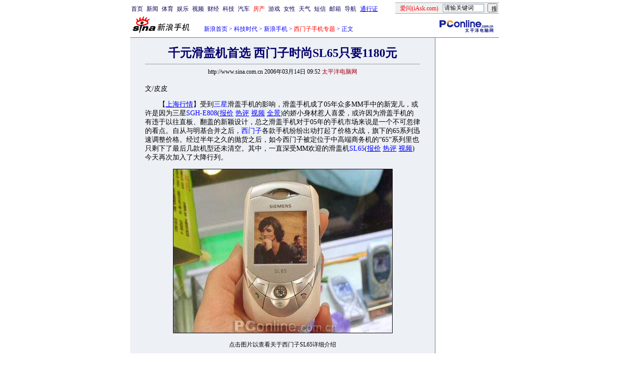

--- FILE ---
content_type: text/html
request_url: http://tech.sina.com.cn/mobile/n/2006-03-14/0952866453.shtml
body_size: 25197
content:
<!--[2,1,866453] published at 2006-03-14 10:29:19 from #004 by 513-->
<!--太平洋电脑网-->
<!--<a href=/mobile/focus/siemensmobile/index.shtml target=_blank class=f14>西门子手机</a><span font-weight:900>专题</span>-->
<html>
<head>
<meta http-equiv="content-type" content="text/html; charset=gb2312">
<title>千元滑盖机首选 西门子时尚SL65只要1180元_新浪手机_科技时代_新浪网</title>
<meta name="keywords" content=",千元滑盖机首选 西门子时尚SL65只要1180元">
<meta name="description" content="千元滑盖机首选 西门子时尚SL65只要1180元"> 
<meta name="stencil" content="PGLS000118">
<meta name="publishid" content="2,1,866453">

<style type="text/css">
h1{
font-size:24px;
margin: 0px;
}
td,select,input {font-size:12px}
.l17 {line-height:170%;}
.l15 {line-height:150%;}
.f7 {font-size:7px;}
.f24 {font-size:24px;}
.f14{font-size:14px;line-height:130%;}
.title12 {font-size:12px;}
.title14 {font-size:14px;line-height:130%}
.tail12{font-size:12px;}
A:link {color: #0000ff;}
A:visited {color: #800080;}
A:active,A:hover {color : #ff0000}
A.a01:link,A.a01:visited {text-decoration:none;color: #07015B;}
A.a01:active,A.a01:hover {text-decoration:none;color : #ff0000}
A.a02:link,A.a02:visited {text-decoration:none;color: #0000ff;}
A.a02:active,A.a02:hover {text-decoration:none;color : #ff0000}
</style>
<style>
.yqin {display:inline; height:0px; width:0px; position:absolute; text-align:left;}
A.iask_f14:link,A.iask_f14:visited,A.iask_f14:active,A.iask_f14:hover {font-size:14px;text-decoration:none;color: #ff0000;}
A.akey:link {text-decoration:none;color: #0000ff;}
A.akey:visited {text-decoration:none;color: #800080;}
A.akey:active,A.akey:hover {text-decoration:underline;color : #ff0000}
</style>

<script language="JavaScript">
//发布日期
pagepubtime = "2006-03-14";

//广告显示判断
function checkPubTime(){

	//分解年、月、日
	DateTime = new Array(); 
	DateTime = pagepubtime.split("-");
	var year = DateTime[0];
	var month = DateTime[1];
	var day = DateTime[2];

	//用得到的年、月、日生成日期对象
	var pubTime = new Date(year,month - 1,day);
	//得到当前日期
	var now = new Date();

	//计算出当前日期与发布日期之间的毫秒差值
	var dif = now.getTime() - pubTime.getTime();

	//需要检测的日期差
	var difDay = 20;

	//一天24小时、一小时60分、一分60秒、一秒1000毫秒
	if (dif > difDay * 24 * 60 * 60 * 1000)
	{
		return false;
	}
	return true;
}
</script>

<script language="JavaScript">
function setBarPosition(){
	document.getElementById('toolBar').style.top=0
	document.getElementById('toolBar').style.left=621
	document.getElementById('toolBar').style.display='block'
}

function setTailPosition(){
//
var theHeight=(document.getElementById('toolBar').offsetHeight>document.getElementById('theEnd').offsetTop) ? document.getElementById('toolBar').offsetHeight : document.getElementById('theEnd').offsetTop
	document.getElementById('sinaTail').style.top=theHeight
	document.getElementById('sinaTail').style.left=document.getElementById('theEnd').offsetLeft
	document.getElementById('sinaTail').style.display='block'
}
</script>
<script language="JavaScript">
	function doZoom(size){
		document.getElementById('zoom').style.fontSize=size+'px'
		setTailPosition()
	}
	</script>
	<script language="JavaScript">
	
	function doPrint(){
	var str="<html>";
	var article;
	var css;
	var strAdBegin="<!--NEWSZW_HZH_BEGIN-->";
	var strAdEnd="<!--NEWSZW_HZH_END-->";
	var strFontSize='【<A href="javascript:doZoom(16)">大</A> <A href="javascript:doZoom(14)">中</A> <A href="javascript:doZoom(12)">小</A>】'
	var strdoPrint="doPrint()";
	var strTmp;
	
		css="<style>"
		+"body{font-family:宋体}"
		+"td,.f12{font-size:12px}"
		+".f24 {font-size:24px;}"
		+".f14 {font-size:14px;}"
		+".title14 {font-size:14px;line-height:130%}"
		+".l17 {line-height:170%;}"
		+"</style>";
	
		str +=	css;
		str +=	'<meta http-equiv="content-type" content="text/html; charset=gb2312">';
		str +=	"<body bgcolor=#ffffff topmargin=5 leftmargin=5 marginheight=5 marginwidth=5 onLoad='window.print()'>";
		str +=	"<center><table width=600 border=0 cellspacing=0 cellpadding=0><tr><td height=34 width=150><a href=http://tech.sina.com.cn><img src=http://tech.sina.com.cn/images/sina_kjsd.gif width=144 height=34 border=0></a></td><td valign=bottom><font color=#0000ff><a href=http://home.sina.com.cn/ class=a02>新浪首页</a> &gt; <a href=http://tech.sina.com.cn/ class=a02>科技时代</a> &gt; &nbsp;正文</font></td><td align=right valign=bottom><a href='javascript:history.back()'>返回</a>　<a href='javascript:window.print()'>打印</a></td></tr></table>";
		str +=	"<table width=600 border=0 cellpadding=0 cellspacing=20 bgcolor=#EDF0F5><tr><td>";
		
		article=document.getElementById('article').innerHTML;
		if(article.indexOf(strAdBegin)!=-1){
			str +=article.substr(0,article.indexOf(strAdBegin));
			strTmp=article.substr(article.indexOf(strAdEnd)+strAdEnd.length, article.length);
		}
		else{
			strTmp=article;
		}
		str +=strTmp
		str += escape(window.location.href)
		str +=	"</td></tr></table></center>";
		str +=	"</body></html>";
		document.write(str);
		document.close();
	}
</script>
</head>
<body bgcolor=#ffffff topmargin=5 marginheight=5 leftmargin=0 marginwidth=0 onLoad="setTailPosition()"><!-- body code begin -->

<!-- SUDA_CODE_START --> 
<script type="text/javascript"> 
//<!--
(function(){var an="V=2.1.16";var ah=window,F=document,s=navigator,W=s.userAgent,ao=ah.screen,j=ah.location.href;var aD="https:"==ah.location.protocol?"https://s":"http://",ay="beacon.sina.com.cn";var N=aD+ay+"/a.gif?",z=aD+ay+"/g.gif?",R=aD+ay+"/f.gif?",ag=aD+ay+"/e.gif?",aB=aD+"beacon.sinauda.com/i.gif?";var aA=F.referrer.toLowerCase();var aa="SINAGLOBAL",Y="FSINAGLOBAL",H="Apache",P="ULV",l="SUP",aE="UOR",E="_s_acc",X="_s_tentry",n=false,az=false,B=(document.domain=="sina.com.cn")?true:false;var o=0;var aG=false,A=false;var al="";var m=16777215,Z=0,C,K=0;var r="",b="",a="";var M=[],S=[],I=[];var u=0;var v=0;var p="";var am=false;var w=false;function O(){var e=document.createElement("iframe");e.src=aD+ay+"/data.html?"+new Date().getTime();e.id="sudaDataFrame";e.style.height="0px";e.style.width="1px";e.style.overflow="hidden";e.frameborder="0";e.scrolling="no";document.getElementsByTagName("head")[0].appendChild(e)}function k(){var e=document.createElement("iframe");e.src=aD+ay+"/ckctl.html";e.id="ckctlFrame";e.style.height="0px";e.style.width="1px";e.style.overflow="hidden";e.frameborder="0";e.scrolling="no";document.getElementsByTagName("head")[0].appendChild(e)}function q(){var e=document.createElement("script");e.src=aD+ay+"/h.js";document.getElementsByTagName("head")[0].appendChild(e)}function h(aH,i){var D=F.getElementsByName(aH);var e=(i>0)?i:0;return(D.length>e)?D[e].content:""}function aF(){var aJ=F.getElementsByName("sudameta");var aR=[];for(var aO=0;aO<aJ.length;aO++){var aK=aJ[aO].content;if(aK){if(aK.indexOf(";")!=-1){var D=aK.split(";");for(var aH=0;aH<D.length;aH++){var aP=aw(D[aH]);if(!aP){continue}aR.push(aP)}}else{aR.push(aK)}}}var aM=F.getElementsByTagName("meta");for(var aO=0,aI=aM.length;aO<aI;aO++){var aN=aM[aO];if(aN.name=="tags"){aR.push("content_tags:"+encodeURI(aN.content))}}var aL=t("vjuids");aR.push("vjuids:"+aL);var e="";var aQ=j.indexOf("#");if(aQ!=-1){e=escape(j.substr(aQ+1));aR.push("hashtag:"+e)}return aR}function V(aK,D,aI,aH){if(aK==""){return""}aH=(aH=="")?"=":aH;D+=aH;var aJ=aK.indexOf(D);if(aJ<0){return""}aJ+=D.length;var i=aK.indexOf(aI,aJ);if(i<aJ){i=aK.length}return aK.substring(aJ,i)}function t(e){if(undefined==e||""==e){return""}return V(F.cookie,e,";","")}function at(aI,e,i,aH){if(e!=null){if((undefined==aH)||(null==aH)){aH="sina.com.cn"}if((undefined==i)||(null==i)||(""==i)){F.cookie=aI+"="+e+";domain="+aH+";path=/"}else{var D=new Date();var aJ=D.getTime();aJ=aJ+86400000*i;D.setTime(aJ);aJ=D.getTime();F.cookie=aI+"="+e+";domain="+aH+";expires="+D.toUTCString()+";path=/"}}}function f(D){try{var i=document.getElementById("sudaDataFrame").contentWindow.storage;return i.get(D)}catch(aH){return false}}function ar(D,aH){try{var i=document.getElementById("sudaDataFrame").contentWindow.storage;i.set(D,aH);return true}catch(aI){return false}}function L(){var aJ=15;var D=window.SUDA.etag;if(!B){return"-"}if(u==0){O();q()}if(D&&D!=undefined){w=true}ls_gid=f(aa);if(ls_gid===false||w==false){return false}else{am=true}if(ls_gid&&ls_gid.length>aJ){at(aa,ls_gid,3650);n=true;return ls_gid}else{if(D&&D.length>aJ){at(aa,D,3650);az=true}var i=0,aI=500;var aH=setInterval((function(){var e=t(aa);if(w){e=D}i+=1;if(i>3){clearInterval(aH)}if(e.length>aJ){clearInterval(aH);ar(aa,e)}}),aI);return w?D:t(aa)}}function U(e,aH,D){var i=e;if(i==null){return false}aH=aH||"click";if((typeof D).toLowerCase()!="function"){return}if(i.attachEvent){i.attachEvent("on"+aH,D)}else{if(i.addEventListener){i.addEventListener(aH,D,false)}else{i["on"+aH]=D}}return true}function af(){if(window.event!=null){return window.event}else{if(window.event){return window.event}var D=arguments.callee.caller;var i;var aH=0;while(D!=null&&aH<40){i=D.arguments[0];if(i&&(i.constructor==Event||i.constructor==MouseEvent||i.constructor==KeyboardEvent)){return i}aH++;D=D.caller}return i}}function g(i){i=i||af();if(!i.target){i.target=i.srcElement;i.pageX=i.x;i.pageY=i.y}if(typeof i.layerX=="undefined"){i.layerX=i.offsetX}if(typeof i.layerY=="undefined"){i.layerY=i.offsetY}return i}function aw(aH){if(typeof aH!=="string"){throw"trim need a string as parameter"}var e=aH.length;var D=0;var i=/(\u3000|\s|\t|\u00A0)/;while(D<e){if(!i.test(aH.charAt(D))){break}D+=1}while(e>D){if(!i.test(aH.charAt(e-1))){break}e-=1}return aH.slice(D,e)}function c(e){return Object.prototype.toString.call(e)==="[object Array]"}function J(aH,aL){var aN=aw(aH).split("&");var aM={};var D=function(i){if(aL){try{return decodeURIComponent(i)}catch(aP){return i}}else{return i}};for(var aJ=0,aK=aN.length;aJ<aK;aJ++){if(aN[aJ]){var aI=aN[aJ].split("=");var e=aI[0];var aO=aI[1];if(aI.length<2){aO=e;e="$nullName"}if(!aM[e]){aM[e]=D(aO)}else{if(c(aM[e])!=true){aM[e]=[aM[e]]}aM[e].push(D(aO))}}}return aM}function ac(D,aI){for(var aH=0,e=D.length;aH<e;aH++){aI(D[aH],aH)}}function ak(i){var e=new RegExp("^http(?:s)?://([^/]+)","im");if(i.match(e)){return i.match(e)[1].toString()}else{return""}}function aj(aO){try{var aL="ABCDEFGHIJKLMNOPQRSTUVWXYZabcdefghijklmnopqrstuvwxyz0123456789+/=";var D="ABCDEFGHIJKLMNOPQRSTUVWXYZabcdefghijklmnopqrstuvwxyz0123456789-_=";var aQ=function(e){var aR="",aS=0;for(;aS<e.length;aS++){aR+="%"+aH(e[aS])}return decodeURIComponent(aR)};var aH=function(e){var i="0"+e.toString(16);return i.length<=2?i:i.substr(1)};var aP=function(aY,aV,aR){if(typeof(aY)=="string"){aY=aY.split("")}var aX=function(a7,a9){for(var a8=0;a8<a7.length;a8++){if(a7[a8]==a9){return a8}}return -1};var aS=[];var a6,a4,a1="";var a5,a3,a0,aZ="";if(aY.length%4!=0){}var e=/[^A-Za-z0-9\+\/\=]/g;var a2=aL.split("");if(aV=="urlsafe"){e=/[^A-Za-z0-9\-_\=]/g;a2=D.split("")}var aU=0;if(aV=="binnary"){a2=[];for(aU=0;aU<=64;aU++){a2[aU]=aU+128}}if(aV!="binnary"&&e.exec(aY.join(""))){return aR=="array"?[]:""}aU=0;do{a5=aX(a2,aY[aU++]);a3=aX(a2,aY[aU++]);a0=aX(a2,aY[aU++]);aZ=aX(a2,aY[aU++]);a6=(a5<<2)|(a3>>4);a4=((a3&15)<<4)|(a0>>2);a1=((a0&3)<<6)|aZ;aS.push(a6);if(a0!=64&&a0!=-1){aS.push(a4)}if(aZ!=64&&aZ!=-1){aS.push(a1)}a6=a4=a1="";a5=a3=a0=aZ=""}while(aU<aY.length);if(aR=="array"){return aS}var aW="",aT=0;for(;aT<aS.lenth;aT++){aW+=String.fromCharCode(aS[aT])}return aW};var aI=[];var aN=aO.substr(0,3);var aK=aO.substr(3);switch(aN){case"v01":for(var aJ=0;aJ<aK.length;aJ+=2){aI.push(parseInt(aK.substr(aJ,2),16))}return decodeURIComponent(aQ(aP(aI,"binnary","array")));break;case"v02":aI=aP(aK,"urlsafe","array");return aQ(aP(aI,"binnary","array"));break;default:return decodeURIComponent(aO)}}catch(aM){return""}}var ap={screenSize:function(){return(m&8388608==8388608)?ao.width+"x"+ao.height:""},colorDepth:function(){return(m&4194304==4194304)?ao.colorDepth:""},appCode:function(){return(m&2097152==2097152)?s.appCodeName:""},appName:function(){return(m&1048576==1048576)?((s.appName.indexOf("Microsoft Internet Explorer")>-1)?"MSIE":s.appName):""},cpu:function(){return(m&524288==524288)?(s.cpuClass||s.oscpu):""},platform:function(){return(m&262144==262144)?(s.platform):""},jsVer:function(){if(m&131072!=131072){return""}var aI,e,aK,D=1,aH=0,i=(s.appName.indexOf("Microsoft Internet Explorer")>-1)?"MSIE":s.appName,aJ=s.appVersion;if("MSIE"==i){e="MSIE";aI=aJ.indexOf(e);if(aI>=0){aK=window.parseInt(aJ.substring(aI+5));if(3<=aK){D=1.1;if(4<=aK){D=1.3}}}}else{if(("Netscape"==i)||("Opera"==i)||("Mozilla"==i)){D=1.3;e="Netscape6";aI=aJ.indexOf(e);if(aI>=0){D=1.5}}}return D},network:function(){if(m&65536!=65536){return""}var i="";i=(s.connection&&s.connection.type)?s.connection.type:i;try{F.body.addBehavior("#default#clientCaps");i=F.body.connectionType}catch(D){i="unkown"}return i},language:function(){return(m&32768==32768)?(s.systemLanguage||s.language):""},timezone:function(){return(m&16384==16384)?(new Date().getTimezoneOffset()/60):""},flashVer:function(){if(m&8192!=8192){return""}var aK=s.plugins,aH,aL,aN;if(aK&&aK.length){for(var aJ in aK){aL=aK[aJ];if(aL.description==null){continue}if(aH!=null){break}aN=aL.description.toLowerCase();if(aN.indexOf("flash")!=-1){aH=aL.version?parseInt(aL.version):aN.match(/\d+/);continue}}}else{if(window.ActiveXObject){for(var aI=10;aI>=2;aI--){try{var D=new ActiveXObject("ShockwaveFlash.ShockwaveFlash."+aI);if(D){aH=aI;break}}catch(aM){}}}else{if(W.indexOf("webtv/2.5")!=-1){aH=3}else{if(W.indexOf("webtv")!=-1){aH=2}}}}return aH},javaEnabled:function(){if(m&4096!=4096){return""}var D=s.plugins,i=s.javaEnabled(),aH,aI;if(i==true){return 1}if(D&&D.length){for(var e in D){aH=D[e];if(aH.description==null){continue}if(i!=null){break}aI=aH.description.toLowerCase();if(aI.indexOf("java plug-in")!=-1){i=parseInt(aH.version);continue}}}else{if(window.ActiveXObject){i=(new ActiveXObject("JavaWebStart.IsInstalled")!=null)}}return i?1:0}};var ad={pageId:function(i){var D=i||r,aK="-9999-0-0-1";if((undefined==D)||(""==D)){try{var aH=h("publishid");if(""!=aH){var aJ=aH.split(",");if(aJ.length>0){if(aJ.length>=3){aK="-9999-0-"+aJ[1]+"-"+aJ[2]}D=aJ[0]}}else{D="0"}}catch(aI){D="0"}D=D+aK}return D},sessionCount:function(){var e=t("_s_upa");if(e==""){e=0}return e},excuteCount:function(){return SUDA.sudaCount},referrer:function(){if(m&2048!=2048){return""}var e=/^[^\?&#]*.swf([\?#])?/;if((aA=="")||(aA.match(e))){var i=V(j,"ref","&","");if(i!=""){return escape(i)}}return escape(aA)},isHomepage:function(){if(m&1024!=1024){return""}var D="";try{F.body.addBehavior("#default#homePage");D=F.body.isHomePage(j)?"Y":"N"}catch(i){D="unkown"}return D},PGLS:function(){return(m&512==512)?h("stencil"):""},ZT:function(){if(m&256!=256){return""}var e=h("subjectid");e.replace(",",".");e.replace(";",",");return escape(e)},mediaType:function(){return(m&128==128)?h("mediaid"):""},domCount:function(){return(m&64==64)?F.getElementsByTagName("*").length:""},iframeCount:function(){return(m&32==32)?F.getElementsByTagName("iframe").length:""}};var av={visitorId:function(){var i=15;var e=t(aa);if(e.length>i&&u==0){return e}else{return}},fvisitorId:function(e){if(!e){var e=t(Y);return e}else{at(Y,e,3650)}},sessionId:function(){var e=t(H);if(""==e){var i=new Date();e=Math.random()*10000000000000+"."+i.getTime()}return e},flashCookie:function(e){if(e){}else{return p}},lastVisit:function(){var D=t(H);var aI=t(P);var aH=aI.split(":");var aJ="",i;if(aH.length>=6){if(D!=aH[4]){i=new Date();var e=new Date(window.parseInt(aH[0]));aH[1]=window.parseInt(aH[1])+1;if(i.getMonth()!=e.getMonth()){aH[2]=1}else{aH[2]=window.parseInt(aH[2])+1}if(((i.getTime()-e.getTime())/86400000)>=7){aH[3]=1}else{if(i.getDay()<e.getDay()){aH[3]=1}else{aH[3]=window.parseInt(aH[3])+1}}aJ=aH[0]+":"+aH[1]+":"+aH[2]+":"+aH[3];aH[5]=aH[0];aH[0]=i.getTime();at(P,aH[0]+":"+aH[1]+":"+aH[2]+":"+aH[3]+":"+D+":"+aH[5],360)}else{aJ=aH[5]+":"+aH[1]+":"+aH[2]+":"+aH[3]}}else{i=new Date();aJ=":1:1:1";at(P,i.getTime()+aJ+":"+D+":",360)}return aJ},userNick:function(){if(al!=""){return al}var D=unescape(t(l));if(D!=""){var i=V(D,"ag","&","");var e=V(D,"user","&","");var aH=V(D,"uid","&","");var aJ=V(D,"sex","&","");var aI=V(D,"dob","&","");al=i+":"+e+":"+aH+":"+aJ+":"+aI;return al}else{return""}},userOrigin:function(){if(m&4!=4){return""}var e=t(aE);var i=e.split(":");if(i.length>=2){return i[0]}else{return""}},advCount:function(){return(m&2==2)?t(E):""},setUOR:function(){var aL=t(aE),aP="",i="",aO="",aI="",aM=j.toLowerCase(),D=F.referrer.toLowerCase();var aQ=/[&|?]c=spr(_[A-Za-z0-9]{1,}){3,}/;var aK=new Date();if(aM.match(aQ)){aO=aM.match(aQ)[0]}else{if(D.match(aQ)){aO=D.match(aQ)[0]}}if(aO!=""){aO=aO.substr(3)+":"+aK.getTime()}if(aL==""){if(t(P)==""){aP=ak(D);i=ak(aM)}at(aE,aP+","+i+","+aO,365)}else{var aJ=0,aN=aL.split(",");if(aN.length>=1){aP=aN[0]}if(aN.length>=2){i=aN[1]}if(aN.length>=3){aI=aN[2]}if(aO!=""){aJ=1}else{var aH=aI.split(":");if(aH.length>=2){var e=new Date(window.parseInt(aH[1]));if(e.getTime()<(aK.getTime()-86400000*30)){aJ=1}}}if(aJ){at(aE,aP+","+i+","+aO,365)}}},setAEC:function(e){if(""==e){return}var i=t(E);if(i.indexOf(e+",")<0){i=i+e+","}at(E,i,7)},ssoInfo:function(){var D=unescape(aj(t("sso_info")));if(D!=""){if(D.indexOf("uid=")!=-1){var i=V(D,"uid","&","");return escape("uid:"+i)}else{var e=V(D,"u","&","");return escape("u:"+unescape(e))}}else{return""}},subp:function(){return t("SUBP")}};var ai={CI:function(){var e=["sz:"+ap.screenSize(),"dp:"+ap.colorDepth(),"ac:"+ap.appCode(),"an:"+ap.appName(),"cpu:"+ap.cpu(),"pf:"+ap.platform(),"jv:"+ap.jsVer(),"ct:"+ap.network(),"lg:"+ap.language(),"tz:"+ap.timezone(),"fv:"+ap.flashVer(),"ja:"+ap.javaEnabled()];return"CI="+e.join("|")},PI:function(e){var i=["pid:"+ad.pageId(e),"st:"+ad.sessionCount(),"et:"+ad.excuteCount(),"ref:"+ad.referrer(),"hp:"+ad.isHomepage(),"PGLS:"+ad.PGLS(),"ZT:"+ad.ZT(),"MT:"+ad.mediaType(),"keys:","dom:"+ad.domCount(),"ifr:"+ad.iframeCount()];return"PI="+i.join("|")},UI:function(){var e=["vid:"+av.visitorId(),"sid:"+av.sessionId(),"lv:"+av.lastVisit(),"un:"+av.userNick(),"uo:"+av.userOrigin(),"ae:"+av.advCount(),"lu:"+av.fvisitorId(),"si:"+av.ssoInfo(),"rs:"+(n?1:0),"dm:"+(B?1:0),"su:"+av.subp()];return"UI="+e.join("|")},EX:function(i,e){if(m&1!=1){return""}i=(null!=i)?i||"":b;e=(null!=e)?e||"":a;return"EX=ex1:"+i+"|ex2:"+e},MT:function(){return"MT="+aF().join("|")},V:function(){return an},R:function(){return"gUid_"+new Date().getTime()}};function ax(){var aK="-",aH=F.referrer.toLowerCase(),D=j.toLowerCase();if(""==t(X)){if(""!=aH){aK=ak(aH)}at(X,aK,"","weibo.com")}var aI=/weibo.com\/reg.php/;if(D.match(aI)){var aJ=V(unescape(D),"sharehost","&","");var i=V(unescape(D),"appkey","&","");if(""!=aJ){at(X,aJ,"","weibo.com")}at("appkey",i,"","weibo.com")}}function d(e,i){G(e,i)}function G(i,D){D=D||{};var e=new Image(),aH;if(D&&D.callback&&typeof D.callback=="function"){e.onload=function(){clearTimeout(aH);aH=null;D.callback(true)}}SUDA.img=e;e.src=i;aH=setTimeout(function(){if(D&&D.callback&&typeof D.callback=="function"){D.callback(false);e.onload=null}},D.timeout||2000)}function x(e,aH,D,aI){SUDA.sudaCount++;if(!av.visitorId()&&!L()){if(u<3){u++;setTimeout(x,500);return}}var i=N+[ai.V(),ai.CI(),ai.PI(e),ai.UI(),ai.MT(),ai.EX(aH,D),ai.R()].join("&");G(i,aI)}function y(e,D,i){if(aG||A){return}if(SUDA.sudaCount!=0){return}x(e,D,i)}function ab(e,aH){if((""==e)||(undefined==e)){return}av.setAEC(e);if(0==aH){return}var D="AcTrack||"+t(aa)+"||"+t(H)+"||"+av.userNick()+"||"+e+"||";var i=ag+D+"&gUid_"+new Date().getTime();d(i)}function aq(aI,e,i,aJ){aJ=aJ||{};if(!i){i=""}else{i=escape(i)}var aH="UATrack||"+t(aa)+"||"+t(H)+"||"+av.userNick()+"||"+aI+"||"+e+"||"+ad.referrer()+"||"+i+"||"+(aJ.realUrl||"")+"||"+(aJ.ext||"");var D=ag+aH+"&gUid_"+new Date().getTime();d(D,aJ)}function aC(aK){var i=g(aK);var aI=i.target;var aH="",aL="",D="";var aJ;if(aI!=null&&aI.getAttribute&&(!aI.getAttribute("suda-uatrack")&&!aI.getAttribute("suda-actrack")&&!aI.getAttribute("suda-data"))){while(aI!=null&&aI.getAttribute&&(!!aI.getAttribute("suda-uatrack")||!!aI.getAttribute("suda-actrack")||!!aI.getAttribute("suda-data"))==false){if(aI==F.body){return}aI=aI.parentNode}}if(aI==null||aI.getAttribute==null){return}aH=aI.getAttribute("suda-actrack")||"";aL=aI.getAttribute("suda-uatrack")||aI.getAttribute("suda-data")||"";sudaUrls=aI.getAttribute("suda-urls")||"";if(aL){aJ=J(aL);if(aI.tagName.toLowerCase()=="a"){D=aI.href}opts={};opts.ext=(aJ.ext||"");aJ.key&&SUDA.uaTrack&&SUDA.uaTrack(aJ.key,aJ.value||aJ.key,D,opts)}if(aH){aJ=J(aH);aJ.key&&SUDA.acTrack&&SUDA.acTrack(aJ.key,aJ.value||aJ.key)}}if(window.SUDA&&Object.prototype.toString.call(window.SUDA)==="[object Array]"){for(var Q=0,ae=SUDA.length;Q<ae;Q++){switch(SUDA[Q][0]){case"setGatherType":m=SUDA[Q][1];break;case"setGatherInfo":r=SUDA[Q][1]||r;b=SUDA[Q][2]||b;a=SUDA[Q][3]||a;break;case"setPerformance":Z=SUDA[Q][1];break;case"setPerformanceFilter":C=SUDA[Q][1];break;case"setPerformanceInterval":K=SUDA[Q][1]*1||0;K=isNaN(K)?0:K;break;case"setGatherMore":M.push(SUDA[Q].slice(1));break;case"acTrack":S.push(SUDA[Q].slice(1));break;case"uaTrack":I.push(SUDA[Q].slice(1));break}}}aG=(function(D,i){if(ah.top==ah){return false}else{try{if(F.body.clientHeight==0){return false}return((F.body.clientHeight>=D)&&(F.body.clientWidth>=i))?false:true}catch(aH){return true}}})(320,240);A=(function(){return false})();av.setUOR();var au=av.sessionId();window.SUDA=window.SUDA||[];SUDA.sudaCount=SUDA.sudaCount||0;SUDA.log=function(){x.apply(null,arguments)};SUDA.acTrack=function(){ab.apply(null,arguments)};SUDA.uaTrack=function(){aq.apply(null,arguments)};U(F.body,"click",aC);window.GB_SUDA=SUDA;GB_SUDA._S_pSt=function(){};GB_SUDA._S_acTrack=function(){ab.apply(null,arguments)};GB_SUDA._S_uaTrack=function(){aq.apply(null,arguments)};window._S_pSt=function(){};window._S_acTrack=function(){ab.apply(null,arguments)};window._S_uaTrack=function(){aq.apply(null,arguments)};window._S_PID_="";if(!window.SUDA.disableClickstream){y()}try{k()}catch(T){}})();
//-->
</script> 
<noScript> 
<div style='position:absolute;top:0;left:0;width:0;height:0;visibility:hidden'><img width=0 height=0 src='//beacon.sina.com.cn/a.gif?noScript' border='0' alt='' /></div> 
</noScript> 
<!-- SUDA_CODE_END -->

<!-- SSO_GETCOOKIE_START -->
<script type="text/javascript">var sinaSSOManager=sinaSSOManager||{};sinaSSOManager.getSinaCookie=function(){function dc(u){if(u==undefined){return""}var decoded=decodeURIComponent(u);return decoded=="null"?"":decoded}function ps(str){var arr=str.split("&");var arrtmp;var arrResult={};for(var i=0;i<arr.length;i++){arrtmp=arr[i].split("=");arrResult[arrtmp[0]]=dc(arrtmp[1])}return arrResult}function gC(name){var Res=eval("/"+name+"=([^;]+)/").exec(document.cookie);return Res==null?null:Res[1]}var sup=dc(gC("SUP"));if(!sup){sup=dc(gC("SUR"))}if(!sup){return null}return ps(sup)};</script>
<!-- SSO_GETCOOKIE_END -->

<script type="text/javascript">new function(r,s,t){this.a=function(n,t,e){if(window.addEventListener){n.addEventListener(t,e,false);}else if(window.attachEvent){n.attachEvent("on"+t,e);}};this.b=function(f){var t=this;return function(){return f.apply(t,arguments);};};this.c=function(){var f=document.getElementsByTagName("form");for(var i=0;i<f.length;i++){var o=f[i].action;if(this.r.test(o)){f[i].action=o.replace(this.r,this.s);}}};this.r=r;this.s=s;this.d=setInterval(this.b(this.c),t);this.a(window,"load",this.b(function(){this.c();clearInterval(this.d);}));}(/http:\/\/www\.google\.c(om|n)\/search/, "http://keyword.sina.com.cn/searchword.php", 250);</script>
<!-- body code end -->

<center>
<!--导航start-->
<style>.h3 {font-size:7px;color:#FFBD00}</style>
<table width=750 border=0 cellspacing=0 cellpadding=0>
<tr><td>

<script>
function getCookie(name) {

  var search;

  search = name + "="
  offset = document.cookie.indexOf(search) 
  if (offset != -1) {
    offset += search.length ;
    end = document.cookie.indexOf(";", offset) ;
    if (end == -1)
      end = document.cookie.length;
    return document.cookie.substring(offset, end);
  }
  else
    return "";
}

function unipro_clearCookie(name ) {
	document.cookie=name+"=; " + "domain=sina.com.cn; path=/; ";     
	//bites = document.cookie.split("; ");
} 

function getMobileNum(ckName){
var userInfo = getCookie(ckName).split(":");
	return userInfo[2];
}

function unipro_UniProLogout() {
	unipro_clearCookie("SINAPRO");
	unipro_clearCookie("SINA-AVATAR");
	unipro_clearCookie("SINAPROC");
	unipro_clearCookie("nick");
	unipro_clearCookie("SINA_NU");      
	unipro_clearCookie("SINA_OU");
	unipro_clearCookie("appmask");
	unipro_clearCookie("gender");
	unipro_clearCookie("UNIPROTM");
	unipro_clearCookie("UNIPROU");
	unipro_clearCookie("SINA_USER");
	unipro_clearCookie("SMS_COOKIE");
	return true;
}

function getUniproUrl_stand(){
	window.location='http://unipro.sina.com.cn/';
	return false;
}

function getUniproUrl_welcome(){
	unipro_UniProLogout();
	window.location='http://unipro.sina.com.cn';
	return false;	
}

function print_stand_unipro_head()
{
	document.write("<table border=0 cellpadding=0 cellspacing=0 width=100%><tr align=center><td><a href=http://www.sina.com.cn class=a01>首页</a></td><td width=4></td><td><a href=http://news.sina.com.cn class=a01>新闻</a></td><td width=4></td><td><a href=http://sports.sina.com.cn class=a01>体育</a></td><td width=4></td><td><a href=http://ent.sina.com.cn class=a01>娱乐</a></td><td width=4></td><td><a href=http://bn.sina.com.cn/ class=a01>视频</a></td><td width=4></td><td><a href=http://finance.sina.com.cn/ class=a01>财经</a></td><td width=4></td><td><a href=http://tech.sina.com.cn/ class=a01>科技</a></td><td width=4></td><td><a href=http://auto.sina.com.cn/ class=a01>汽车</a></td><td width=4></td><td><a href=http://house.sina.com.cn/ class=a01><font color=red>房产</font></a></td><td width=4></td><td><a href=http://games.sina.com.cn class=a01>游戏</a></td><td width=4></td><td><a href=http://eladies.sina.com.cn/ class=a01>女性</a></td><td width=4></td><td><a href=http://weather.sina.com.cn/ class=a01>天气</a></td><td width=4></td><td><a href=http://sms.sina.com.cn class=a01>短信</a></td><td width=4></td><td><a href=http://mail.sina.com.cn class=a01>邮箱</a></td><td width=4></td></td><td><a href=http://news.sina.com.cn/guide/ class=a01>导航</a></td><td width=4></td><td ><a href=# onClick='return getUniproUrl_stand()'>通行证</a></td><td align=right style=\"padding-bottom:4px;\"><table width=211 border=0 align=right cellpadding=0 cellspacing=0>	<tr><td width=211 colspan=3 height=1 bgcolor=#A9A9A9></td>	</tr>	<form name=\"_searchiask\" method=get action=\"http://www.iask.com/s\" onsubmit=\"return checkiask()\" target=_blank><input type=hidden name=f value=n><input type=hidden name=fnp_h value=1><tr bgcolor=#F0F0F0><td width=97 height=21 align=center style=\"padding-top:3px;\"><a href=http://iask.com target=_blank  class=a01><font color=#ff0000>爱问(iAsk.com)</font></a></td><td width=91><input type=text name=\"k\" size=12 style=\"width:84px;height:17px;border:1px solid #7F9DB9;\" value=\"请输关键词\" onClick=\"javascript:if(this.value=='请输关键词')this.value='';\"></td>	<td width=23><input type=submit style=\"width:20px;height:18px\" value=\"搜\"></td>	</tr>	<tr><td colspan=3 height=1 bgcolor=#A9A9A9></td>	</tr>	</form>	</table></td></tr></table>");
	
	document.write("</td><td align=right>");
	
	
}

function print_stand_unipro_welcome()
{
	var unipro_login_nickname = getCookie( "nick" );
	var unipro_login_pos = unipro_login_nickname.indexOf( "(" );
	if ( unipro_login_pos != -1 )
	{
		unipro_login_nickname = unipro_login_nickname.substr( 0, unipro_login_pos );
	}
	
	document.write("<table border=0 cellpadding=0 cellspacing=0 width=100%><tr align=center><td><a href=http://www.sina.com.cn class=a01>首页</a></td><td width=4></td><td><a href=http://news.sina.com.cn class=a01>新闻</a></td><td width=4></td><td><a href=http://sports.sina.com.cn class=a01>体育</a></td><td width=4></td><td><a href=http://ent.sina.com.cn class=a01>娱乐</a></td><td width=4></td><td><a href=http://bn.sina.com.cn/ class=a01>视频</a></td><td width=4></td><td><a href=http://finance.sina.com.cn/ class=a01>财经</a></td><td width=4></td><td><a href=http://tech.sina.com.cn/ class=a01>科技</a></td><td width=4></td><td><a href=http://auto.sina.com.cn/ class=a01>汽车</a></td><td width=4></td><td><a href=http://house.sina.com.cn/ class=a01><font color=red>房产</font></a></td><td width=4></td><td><a href=http://games.sina.com.cn class=a01>游戏</a></td><td width=4></td><td><a href=http://weather.sina.com.cn/ class=a01>天气</a></td><td width=4></td><td><a href=http://sms.sina.com.cn class=a01>短信</a></td><td width=4></td><td><a href=http://mail.sina.com.cn class=a01>邮箱</a></td><td width=4></td><td><a href=http://news.sina.com.cn/guide/ class=a01>导航</a></td><td width=4></td></tr></table>");
	
	document.write("</td><td align=right>");
	
	document.write("<table height=25 border=0 cellpadding=0 cellspacing=0>");
	document.write("<tr>");
	
	if ( unipro_login_nickname!="" && unipro_login_nickname!="null" && unipro_login_nickname!=null && unipro_login_nickname!="undefined" ) {
		document.write("<td align=right> "+unipro_login_nickname+"</td><td width=4></td><td><a href=# onClick='return getUniproUrl_welcome()'><font color=#0000ff>退出</font></a>");
	} else {
		document.write( "<td align=right> 新浪过客" +"</td><td width=4></td><td><a href=# onClick='return getUniproUrl_welcome()'><font color=#0000ff>退出</font></a>");
	}
	document.write("&nbsp;</td><td style=\"padding-bottom:4px;\"><table width=211 border=0 align=right cellpadding=0 cellspacing=0>	<tr><td width=211 colspan=3 height=1 bgcolor=#A9A9A9></td>	</tr>	<form name=\"_searchiask\" method=get action=\"http://www.iask.com/s\" onsubmit=\"return checkiask()\" target=_blank><input type=hidden name=f value=n><input type=hidden name=fnp_h value=1><tr bgcolor=#F0F0F0><td width=97 height=21 align=center style=\"padding-top:3px;\"><a href=http://iask.com target=_blank  class=a01><font color=#ff0000>爱问(iAsk.com)</font></a></td><td width=91><input type=text name=\"k\" size=12 style=\"width:84px;height:17px;border:1px solid #7F9DB9;\" value=\"请输关键词\" onClick=\"javascript:if(this.value=='请输关键词')this.value='';\"></td>	<td width=23><input type=submit style=\"width:20px;height:18px\" value=\"搜\"></td>	</tr>	<tr><td colspan=3 height=1 bgcolor=#A9A9A9></td>	</tr>	</form>	</table></td></tr>");
	document.write("</table>");
}

function checkiask()
{
	if (document._searchiask.k.value=="请输关键词" || document._searchiask.k.value=="" )
	{
		window.open("http://iask.com");
		return false;
	}
	return true;
}
</script>

<script language="javascript">
if (getCookie("SINAPRO") == "") {
	print_stand_unipro_head();

} else {

	print_stand_unipro_welcome();

}
</script>
</td></tr>
</table>
<!--导航end-->
<!--头部结束-->

<div id=PublicRelation4 name="PublicRelation" style="DISPLAY:none">
<!--ADS:begin=PDPS000000001351:{95E2DA13-2516-40FF-BFA2-CD0BB2548DD4}--><!--CD0BB2548DD4--><OBJECT classid="clsid:D27CDB6E-AE6D-11cf-96B8-444553540000" codebase="http://download.macromedia.com/pub/shockwave/cabs/flash/swflash.cab#version=5,0,0,0" WIDTH="750" HEIGHT="90">
 <PARAM NAME=movie VALUE="http://ad4.sina.com.cn/200602/27/46764_ringdiy_75090.swf"> <PARAM NAME=quality VALUE=high><param name=wmode value=opaque>
 <EMBED src="http://ad4.sina.com.cn/200602/27/46764_ringdiy_75090.swf" quality=high WIDTH="750" HEIGHT="90" TYPE="application/x-shockwave-flash" PLUGINSPAGE="http://www.macromedia.com/shockwave/download/index.cgi?P1_Prod_Version=ShockwaveFlash"></EMBED>
</OBJECT><!--$$ ae/2006-3-4/A $--><!--ADS:end-->
</div>
<SCRIPT>	 
//<!--广告发布-->
<!--
	if (checkPubTime())
	{
		document.getElementById("PublicRelation4").style.display="";
	}
-->
</SCRIPT>

<table width=750 border=0 cellspacing=0 cellpadding=0>
<tr><td height=34 width=150><a href=http://tech.sina.com.cn/mobile/><img src=http://image2.sina.com.cn/IT/Mobile/pic/images/logo2.gif width=127 height=36 border=0 alt=新浪手机></a></td><td width=440 valign=bottom><font color=#0000ff><a href=http://home.sina.com.cn/ class=a02>新浪首页</a> &gt; <a href=http://tech.sina.com.cn/ class=a02>科技时代</a> &gt; <a href=/mobile/ class=a02>新浪手机</a> &gt; <a href=/mobile/focus/siemensmobile/index.shtml target=_blank class=a02><font color=#ff0000>西门子手机专题</font></a> &gt; 正文</font></td><td align=right valign=bottom width=150><a href=http://www.pconline.com.cn/ target=_blank><img src=http://image2.sina.com.cn/IT/images/meiti_logo/U67P2T50D210F629DT20060105163910.gif border=0 height=28></a></td><td width=10></td></tr>
</table>
<table width=750 border=0 cellspacing=0 cellpadding=0>
<tr><td height=8></td></tr>
<tr><td height=1 bgcolor=#747474><img src=http://image2.sina.com.cn/c.gif width=1 height=1></td></tr>
</table>

<div id="outer" style="position:relative;width:750px;">
<table width=750 border=0 cellspacing=0 cellpadding=0>
<tr><td width=620 valign=top align=center rowspan=2 bgcolor=#EDF0F5>
<br>
	<div id=article>
	<table width=560 border=0 cellspacing=0 cellpadding=0>
	<tr><th class=f24><font color=#05006C><h1>千元滑盖机首选 西门子时尚SL65只要1180元</h1></font></th></tr>
	<tr><td height=><hr size=1 bgcolor=#d9d9d9></td></tr>
	<tr><td height=20 align=center>http://www.sina.com.cn 2006年03月14日&nbsp;09:52 <font color=#A20010>太平洋电脑网</font></td></tr>
	<tr><td height=15></td></tr>
	<tr><td class=l17><font id="zoom" class=f14>

	<!-- 正文内部文字导航 : begin -->
	
	<!-- 正文内部文字导航 : end -->
	
	
	
	
	<p>文/皮皮</p>
<p>　　【<a href=/mobile/market/sh.html target=_blank>上海行情</a>】受到<a class=akey href="http://tech.sina.com.cn/mobile/manu/19.html" target=_blank>三星</a>滑盖手机的影响，滑盖手机成了05年众多MM手中的新宠儿，或许是因为三星<a class=akey href="http://tech.sina.com.cn/mobile/2004-08-11/136/1697.html" target=_blank>SGH-E808</a><!--wapdump begin-->(<a href="http://tech.sina.com.cn/mobile/2004-08-11/136/1697.html?price" target=_blank>报价</a> <a href="http://comment4.news.sina.com.cn/comment/comment4.html?channel=kj&newsid=sj-1697" target=_blank>热评</a> <a href="http://tech.sina.com.cn/mobile/n/2006-02-24/1506851045.shtml" target=_blank>视频</a> <a href="http://tech.sina.com.cn/digi/p360/index.shtml?prod=sp_手机_三星_SGH-808" target=_blank>全景</a>)<!--wapdump end-->的娇小身材惹人喜爱，或许因为滑盖手机的有违于以往直板、翻盖的新颖设计，总之滑盖手机对于05年的手机市场来说是一个不可忽律的看点。自从与明基合并之后，<a class=akey href="http://tech.sina.com.cn/mobile/manu/9.html" target=_blank>西门子</a>各款手机纷纷出动打起了价格大战，旗下的65系列迅速调整价格。经过半年之久的抛货之后，如今西门子被定位于中高端商务机的“65”系列里也只剩下了最后几款机型还未清空。其中，一直深受MM欢迎的滑盖机<a class=akey href="http://tech.sina.com.cn/mobile/2004-06-28/136/1623.html" target=_blank>SL65</a><!--wapdump begin-->(<a href="http://tech.sina.com.cn/mobile/2004-06-28/136/1623.html?price" target=_blank>报价</a> <a href="http://comment4.news.sina.com.cn/comment/comment4.html?channel=kj&newsid=sj-1623" target=_blank>热评</a> <a href="http://tech.sina.com.cn/mobile/n/2005-12-23/1622801352.shtml" target=_blank>视频</a>)<!--wapdump end-->今天再次加入了大降行列。</p>
<p align=center><a class=akey href="http://tech.sina.com.cn/mobile/2004-06-28/136/1623.html" target=_blank><img alt=千元滑盖机首选西门子时尚SL65只要1180元 alt="" src="http://image2.sina.com.cn/IT/cr/2006/0314/3393774043.jpg" border=0></a></p>
<p align=center><font style="FONT-SIZE:12px"><!--wapdump begin--><font style="FONT-SIZE:12px">点击图片以查看关于西门子SL65详细介绍</font><!--wapdump end--></font></p>
<p>　　作为西门子首款滑盖手机<a class=akey href="http://tech.sina.com.cn/mobile/136/1098.html" target=_blank>SL55</a><!--wapdump begin-->(<a href="http://tech.sina.com.cn/mobile/136/1098.html?price" target=_blank>报价</a> <a href="http://comment4.news.sina.com.cn/comment/comment4.html?channel=kj&newsid=sj-1098" target=_blank>热评</a>)<!--wapdump end-->的升级延续版，SL65被很多人称之为一款极具颠覆性的手机，就算如今当红的三星滑盖手机身上也有不少西门子SL65的影子。西门子SL65延用了SL55轻巧的身形，加上99克的体重，绝对能让MM轻松一手掌握！西门子SL65采用了65536色的TFT彩色屏幕，图象显示非常清晰；40和弦铃音，支持Mid，Wav，Amr等多种格式音频；30万像素内置摄像头，具有5倍变焦和6级亮度调节功能，可拍摄640x480分辨率的照片，并能拍摄8帧/秒的视频。此外，支持MIDP 2.0的JAVA扩展，用户可以自行下载各种软件和3D游戏等。</p>
<p align=center><a class=akey href="http://tech.sina.com.cn/mobile/2004-06-28/136/1623.html" target=_blank><img alt=千元滑盖机首选西门子时尚SL65只要1180元 alt="" src="http://image2.sina.com.cn/IT/cr/2006/0314/2967316441.jpg" border=0></a></p>
<p align=center><font style="FONT-SIZE: 12px"><!--wapdump begin--><font style="FONT-SIZE: 12px">点击图片以查看关于西门子SL65详细介绍</font>&nbsp;<!--wapdump end--></font></p>
<p>　　这款手机从外观看，较为时尚，其滑盖式的设计也还算流行。65536色的真彩屏幕，40和弦铃声，内置30万像素摄像头，也算是同类机型中的是标准配置。目前降至1180元的西门子SL65，在同类滑盖机中算最具性价比的一款机型，相信再度调价后的SL65必将再次掀起滑盖手机热潮。</p>
<p>[参考价格]：西门子 SL65　1180元</p><!--NEWSZW_HZH_BEGIN--><div id=PublicRelation5 name="PublicRelation" style="DISPLAY:none"></div><!--NEWSZW_HZH_END-->
	<table width=90% border=0 align=center>
	<tr></tr>
	<tr><td class=f14><a href=http://tech.sina.com.cn/video/learnwap.shtml target=_blank><font color=#ff0000>视频教程：手机上新浪 一分钟搞定</font></a></td></tr>
	</table>
	

	<p clear=all></p>
         
	</td></tr>
	</table>
	</div>

	<table width=560 border=0 cellspacing=0 cellpadding=0>
	<tr><td align=right>【<a href=http://comment4.news.sina.com.cn/comment/comment4.html?channel=kj&newsid=sj-1623>发表评论</a>】</td></tr>
	<tr height=10><td></td></tr>
	</table>

	<TABLE cellSpacing=0 cellPadding=0 width=565 border=0>
      
        <TR>
          <TD width=20></TD>
          <TD class=f14 align=left>
            <P>
			 
				<script>
				<!--
				function ck()
				{
						if((document.f.k.value=="")||(document.f.k.value=="请输关键词"))
						{
								window.open("http://iask.com");
								return false;
						} 
						else
						{
						document.f.action="http://iask.com/n";
						}
				}
        function se()
				{
						if((document.f.k.value=="")||(document.f.k.value=="请输关键词"))
						{
								window.open("http://iask.com");
								return false;
						} 
						else
						{
							document.f.action="http://iask.com/s";
							document.f.submit();
							return true;
						}								
				}
				//-->
				</script>
           <TABLE width=514 border=0 cellPadding=0 cellSpacing=0 style="border-bottom:1px solid #c6c9d1;">
               <form name=f method=get onSubmit="return ck()" action=http://iask.com/n target="_blank">
                <TR>
            <TD width="514" height=30 class=f14 style="padding-left:10px"><a href=http://iask.com target=_blank class=iask_f14>爱问(iAsk.com)</a> 
					<input type=hidden name=fnp_t value=1><input name=k  id=k onClick="javascript:if(this.value=='请输关键词')this.value='';" value="请输关键词"  size=16 maxlength=200> 
					<input  type="submit" style="width:52"  onclick="return ck()"value=" 搜新闻 "> <input  type="button" style="width:52" onclick="return se();" value=" 搜网页 "> 
					 </TD>
                </TR>
              </form>
            </TABLE> 


          </td>
        </tr></table>   

	<SCRIPT>	 
	//<!--广告发布-->
	<!--
		if (checkPubTime())
		{
			document.getElementById("PublicRelation5").style.display="";
		}
	-->
	</SCRIPT>
        <br><br>
	
	<table width=100% border=0 cellspacing=0 cellpadding=0>
	<tr><td align=right style="padding-right:20px">【<a href=http://comment4.news.sina.com.cn/comment/comment4.html?channel=kj&newsid=sj-1623>评论</a>】【<a href=http://tech.sina.com.cn/mobile/forum.html>手机论坛</a>】【<a href="javascript:d=document;t=d.selection?(d.selection.type!='None'?d.selection.createRange().text:''):(d.getSelection?d.getSelection():'');void(vivi=window.open('http://vivi.sina.com.cn/collect/icollect.php?pid=tech.sina.com.cn&title='+escape(d.title)+'&url='+escape(d.location.href)+'&desc='+escape(t),'vivi','scrollbars=no,width=460,height=450,left=75,top=20,status=no,resizable=yes'));vivi.focus();" title="收藏的网页将被永久的保存到ViVi收藏夹http://vivi.sina.com.cn">收藏此页</a>】【<a href="javascript:doZoom(16)">大</a> <a href="javascript:doZoom(14)">中</a> <a href="javascript:doZoom(12)">小</a>】【<a href="http://news.sina.com.cn/pc/2004-11-16/27/1088.html?from=401" target=_blank>多种方式看新闻</a>】【<a href=http://www.sina.com.cn/ddt/ target=_blank>下载点点通</a>】【<a href="javascript:doPrint()">打印</a>】【<a href="javascript:window.close()">关闭</a>】</td></tr>
	</table>
	

	<table width=565 border=0 cellspacing=0 cellpadding=0>
	<tr><td height=19></td></tr>
	<tr><td bgcolor=#c6c9d1 height=1></td></tr>
	<tr><td height=10></td></tr>
	</table>


	<div id=PublicRelation1 name="PublicRelation" style="DISPLAY:none">
	<table width=560 border=0 cellspacing=0 cellpadding=0>
	<tr><td>
	<!-- 正文底部小通栏 -->
		<table width=585 border=0 cellpadding=0 cellspacing=0 align=center>
		<tr><td>
		<!--ADS:begin=PDPS000000001114:{31F6E26C-D28B-461F-835C-D14086CCB70D}--><!--D14086CCB70D--><OBJECT classid="clsid:D27CDB6E-AE6D-11cf-96B8-444553540000" codebase="http://download.macromedia.com/pub/shockwave/cabs/flash/swflash.cab#version=5,0,0,0" WIDTH="585" HEIGHT="50">
 <PARAM NAME=movie VALUE="http://ad4.sina.com.cn/200603/14/48421_itxiao.swf"> <PARAM NAME=quality VALUE=high><param name=wmode value=opaque>
 <EMBED src="http://ad4.sina.com.cn/200603/14/48421_itxiao.swf" quality=high WIDTH="585" HEIGHT="50" TYPE="application/x-shockwave-flash" PLUGINSPAGE="http://www.macromedia.com/shockwave/download/index.cgi?P1_Prod_Version=ShockwaveFlash"></EMBED>
</OBJECT><!--$$ wlw/2006-3-14 ~ 2006-3-15/B $--><!--ADS:end-->		
		</td></tr>
		<tr><td height=5></td></tr>
		</table>
		<!--Adforward Begin:测试勿删-->
		<IFRAME MARGINHEIGHT=0 MARGINWIDTH=0 FRAMEBORDER=0 WIDTH=1 HEIGHT=1 SCROLLING=NO SRC="http://153.adsina.allyes.com/main/adfshow?user=AFP6_for_SINA|Tech|TechPIP&db=sina&border=0&local=yes">
		<SCRIPT LANGUAGE="JavaScript1.1" SRC="http://153.adsina.allyes.com/main/adfshow?user=AFP6_for_SINA|Tech|TechPIP&db=sina&local=yes&js=on"></SCRIPT>
		<NOSCRIPT><A HREF="http://153.adsina.allyes.com/main/adfclick?user=AFP6_for_SINA|Tech|TechPIP&db=sina"><IMG SRC="http://153.adsina.allyes.com/main/adfshow?user=AFP6_for_SINA|Tech|TechPIP&db=sina" WIDTH=1 HEIGHT=1 BORDER=0></a></NOSCRIPT></IFRAME>
		<!--Adforward End-->
	</td></tr>
	</table>
	
	<table width=580><tr><td class=f14>&nbsp;&nbsp;&nbsp;&nbsp;
	<!--ADS:begin=PDPS000000000776:{6BD861EA-12B1-4400-8BA4-CBAB77F7BB43}--><!--ADS:end-->&nbsp;&nbsp;&nbsp;&nbsp;<!--ADS:begin=PDPS000000000777:{D8C85C4D-AD42-4A8D-9338-52100D5C7B44}--><!--ADS:end-->
	</td></tr></table>
	</div>
	<SCRIPT>	 
	//<!--广告发布-->
	<!--
		if (checkPubTime())
		{
			document.getElementById("PublicRelation1").style.display="";
		}
	-->
	</SCRIPT><br>

	<div id=links>
	
	<table width=562 border=0 cellspacing=0 cellpadding=0>
	<tr><td bgcolor=#5550A2>
		<table width=100% border=0 cellspacing=1 cellpadding=0>
		<tr><td height=22 bgcolor=#EDF0F5  class=f14 style='padding-left:5px'><a href=/mobile/focus/siemensmobile/index.shtml target=_blank class=f14>西门子手机</a><span font-weight:900>专题</span></td></tr>
		<tr><td bgcolor=#FFC800 style="padding:3px;padding-left:5px" height=22>相关链接</td></tr>
		<tr><td bgcolor=#EDF0F5 class=f14 style="padding:5px"><a href=http://tech.sina.com.cn/mobile/n/2006-03-09/1522862625.shtml target=_blank class=f14>黑色音乐神话 明基西门子中端C81亮相</a><FONT color=gray>(2006/03/09 15:22)</FONT><br><a href=http://tech.sina.com.cn/mobile/n/2006-03-09/1429862562.shtml target=_blank class=f14>百万像素26万色屏 明西发布新滑盖CL71</a><FONT color=gray>(2006/03/09 14:29)</FONT><br><a href=http://tech.sina.com.cn/mobile/n/2006-03-09/1417862544.shtml target=_blank class=f14>揭开神秘面纱 明西QVGA屏EL71正式登台</a><FONT color=gray>(2006/03/09 14:17)</FONT><br><a href=http://tech.sina.com.cn/mobile/n/2006-03-06/1653858983.shtml target=_blank class=f14>西门子三防老机M65爆出最低价1199元</a><FONT color=gray>(2006/03/06 16:53)</FONT><br><a href=http://tech.sina.com.cn/mobile/n/2006-03-06/1420858802.shtml target=_blank class=f14>超有个性 明基西门子音乐手机E61曝光</a><FONT color=gray>(2006/03/06 14:20)</FONT><br><a href=http://tech.sina.com.cn/mobile/n/2006-03-06/1142858652.shtml target=_blank class=f14>重返战场 三防手机西门子M65仅售1390元</a><FONT color=gray>(2006/03/06 11:42)</FONT><br><a href=http://tech.sina.com.cn/mobile/n/2006-03-06/0946858365.shtml target=_blank class=f14>滑盖机永不倒 西门子SL65手机仅售1279元</a><FONT color=gray>(2006/03/06 09:46)</FONT><br><a href=http://tech.sina.com.cn/mobile/n/2006-03-02/1650856206.shtml target=_blank class=f14>罗纳尔多正式代言明基西门子S88手机</a><FONT color=gray>(2006/03/02 16:50)</FONT><br></td></tr></table></td></tr></table>
	
	<table width=562 border=0 cellspacing=0 cellpadding=0>
	<tr><td height=5></td></tr>
	<tr><td bgcolor=#5550A2>
		<table width=100% border=0 cellspacing=1 cellpadding=0>
		<tr><td height=22 bgcolor=#FFC800 style="padding-left:5px">皮皮的其他文章</td></tr>	
		<tr><td bgcolor=#EDF0F5 class=f14 style="padding:5px">
		<a href=http://tech.sina.com.cn/mobile/n/2006-03-14/0952866453.shtml  target=_blank class=a03>千元滑盖机首选 西门子时尚SL65只要1180元</a><font style="color:gray;font-size:14px">(2006/03/14 09:52)</font><br>
<a href=http://tech.sina.com.cn/mobile/n/2006-03-14/0947866444.shtml  target=_blank class=a03>外形是卖点 诺基亚直板7260只卖1590元</a><font style="color:gray;font-size:14px">(2006/03/14 09:47)</font><br>
<a href=http://tech.sina.com.cn/mobile/n/2006-03-13/0950865088.shtml  target=_blank class=a03>再降更超值 MOTO娱乐手机E680i卖2560元</a><font style="color:gray;font-size:14px">(2006/03/13 09:50)</font><br>
<a href=http://tech.sina.com.cn/mobile/n/2006-03-13/0942865067.shtml  target=_blank class=a03>俊男靓女首选 诺基亚时尚智能7610只2560元</a><font style="color:gray;font-size:14px">(2006/03/13 09:42)</font><br>
<a href=http://tech.sina.com.cn/mobile/n/2006-03-10/1322863767.shtml  target=_blank class=a03>比V3值 摩托直板全能薄机L7降百创新低</a><font style="color:gray;font-size:14px">(2006/03/10 13:22)</font><br>
<a href=http://tech.sina.com.cn/mobile/n/2006-03-10/1254863750.shtml  target=_blank class=a03>机会难得 三星滑盖经典E638清仓甩卖1750</a><font style="color:gray;font-size:14px">(2006/03/10 12:54)</font><br>
<a href=http://tech.sina.com.cn/mobile/n/2006-03-09/1009862189.shtml  target=_blank class=a03>千元档娱乐第一机 索爱K300c再曝超低价</a><font style="color:gray;font-size:14px">(2006/03/09 10:09)</font><br>
<a href=http://tech.sina.com.cn/mobile/n/2006-03-08/1012860965.shtml  target=_blank class=a03>时尚一族必选 索爱音乐手机W550c只2599元</a><font style="color:gray;font-size:14px">(2006/03/08 10:12)</font><br>

		</td></tr>
		</table></td></tr>
	</table>

	
	
	<table width=562 border=0 cellspacing=0 cellpadding=0>
	<tr><td height=5></td></tr>
	<tr><td bgcolor=#5550A2>
		<table width=100% border=0 cellspacing=1 cellpadding=0>
		<tr><td height=22 bgcolor=#FFC800 style="padding-left:5px">太平洋电脑网的其他文章</td></tr>	
		<tr><td bgcolor=#EDF0F5 class=f14 style="padding:5px">
		<a href=http://tech.sina.com.cn/mobile/n/2006-03-14/1020866537.shtml  target=_blank class=a03>商务功能强劲 三星QVGA屏幕滑盖D808到货</a><font style="color:gray;font-size:14px">(2006/03/14 10:20)</font><br>
<a href=http://tech.sina.com.cn/mobile/n/2006-03-14/0959866472.shtml  target=_blank class=a03>6倍数码变焦 200万像素手机N840不到1700</a><font style="color:gray;font-size:14px">(2006/03/14 09:59)</font><br>
<a href=http://tech.sina.com.cn/h/2006-03-14/0953866455.shtml  target=_blank class=a03>英特尔Conroe再次终结AMD FX60</a><font style="color:gray;font-size:14px">(2006/03/14 09:53)</font><br>
<a href=http://tech.sina.com.cn/mobile/n/2006-03-14/0952866453.shtml  target=_blank class=a03>千元滑盖机首选 西门子时尚SL65只要1180元</a><font style="color:gray;font-size:14px">(2006/03/14 09:52)</font><br>
<a href=http://tech.sina.com.cn/mobile/n/2006-03-14/0947866444.shtml  target=_blank class=a03>外形是卖点 诺基亚直板7260只卖1590元</a><font style="color:gray;font-size:14px">(2006/03/14 09:47)</font><br>
<a href=http://tech.sina.com.cn/mobile/n/2006-03-14/0933866420.shtml  target=_blank class=a03>不在高不可攀 MOTO超值智能王A780不到三千</a><font style="color:gray;font-size:14px">(2006/03/14 09:33)</font><br>
<a href=http://tech.sina.com.cn/mobile/n/2006-03-14/0928866412.shtml  target=_blank class=a03>200万像素手机超值 诺基亚N70破四千还送卡</a><font style="color:gray;font-size:14px">(2006/03/14 09:28)</font><br>
<a href=http://tech.sina.com.cn/digi/2006-03-14/0812866165.shtml  target=_blank class=a03>逐光猎影 谈家用数码相机舞台摄影技巧</a><font style="color:gray;font-size:14px">(2006/03/14 08:12)</font><br>

		</td></tr>
		</table></td></tr>
	</table>

	
	</div>
		
</td><td width=1 bgcolor=#747474 rowspan=2></td><td width=129 valign=top></td></tr>
</table>

<!-- 右侧功能条 begin -->
<div id="toolBar" style="position:absolute;display:'none'">
<table width=129 border=0 cellpadding=0 cellspacing=0>
<tr><td align=center>
	<!-- 搜索 begin-->
	
	<!-- 搜索 end-->

	
	<table border=0 cellpadding=0 cellspacing=0>
	<tr><td height=2></td></tr>
	</table>

	<div id=PublicRelation2 name="PublicRelation" style="DISPLAY:none">
	<!--ADS:begin=PDPS000000000362:{E1FEE1E4-F483-42D4-A148-8695FCA40698}--><!--8695FCA40698--><OBJECT classid="clsid:D27CDB6E-AE6D-11cf-96B8-444553540000" codebase="http://download.macromedia.com/pub/shockwave/cabs/flash/swflash.cab#version=5,0,0,0" WIDTH="120" HEIGHT="320">
 <PARAM NAME=movie VALUE="http://ad4.sina.com.cn/200603/10/48153_tech_0313_120320.swf"> <PARAM NAME=quality VALUE=high><param name=wmode value=opaque>
 <EMBED src="http://ad4.sina.com.cn/200603/10/48153_tech_0313_120320.swf" quality=high WIDTH="120" HEIGHT="320" TYPE="application/x-shockwave-flash" PLUGINSPAGE="http://www.macromedia.com/shockwave/download/index.cgi?P1_Prod_Version=ShockwaveFlash"></EMBED>
</OBJECT><!--$$ lixia/2006-3-13 ~ 2006-3-13/B $--><!--ADS:end-->

	<table border=0 cellpadding=0 cellspacing=0>
	<tr><td height=8></td></tr>
	</table>

	
<table width=122 border=0 cellpadding=0 cellspacing=1 style="border:1 solid #FCC219;">
<tr><td height=20 align=center bgcolor=#FCCC04 style="padding-top:2px;">热 点 专 题</td></tr>
<tr><td height=3></td></tr>
<tr><td class=l15 style="padding-left:2px;">

<table width=118 border=0 cellpadding=0 cellspacing=0>
<tr><td height=5></td></tr>
<tr><td class=l15 colspan=3>

<a class=a02 href=http://news.sina.com.cn/z/2006qglh/xlklh/index.html target=_blank>两会特别策划</a><br>

<a class=a02 href=http://news.sina.com.cn/z/milosevicdead/index.shtml target=_blank>米洛舍维奇死亡</a><br>

<a class=a02 href=http://finance.sina.com.cn/stock/chinaggzw/index.shtml target=_blank>股改24批公司名单</a><br>

<a class=a02 href=http://tech.sina.com.cn/focus/WAPI_06/index.shtml target=_blank>WAPI产业联盟成立</a><br>

<a class=a02 href=http://ent.sina.com.cn/f/y/jixiang/index.shtml target=_blank>《吉祥三宝》被起诉</a><br>

<a class=a02 href=http://ent.sina.com.cn/f/h/guodegang/index.shtml target=_blank>郭德纲被告上法庭</a><br>

<a class=a02 href=http://bn.sina.com.cn/movie/asiamoviechannel/index.html target=_blank>免费看宽频大片</a><br>

<a class=a02 href=http://blog.sina.com.cn/lm/focus/index.html target=_blank>新浪博客精彩专题</a><br>

<a class=a02 href=http://book.sina.com.cn/nzt/lit/shengsipilao/index.shtml target=_blank>莫言长篇:生死疲劳</a><br>

</td></tr>
</table>
<!--ok-->


</td></tr>
</table>

         
	

	<table border=0 cellpadding=0 cellspacing=0>
	<tr><td height=8></td></tr>
	</table>

	<table width=119 border=0 cellspacing=1 cellpadding=0 style="border:1 solid #FCC219;">
  <tr><td height=20 align=center bgcolor=#FCCC04 style="padding-top:2px;"><a href=http://www.sina.net  class=a02   target=_blank>企 业 服 务</a></td></tr>
  
  
  
  <tr>
    <td class=title12><font style="font-size:12px;line-height:150%;"> <a href=http://www.cnpatent.org/chinazhkc/  class=a02 target=_blank><font color="#FF0000">投资3万元年利100万！</font></a></font></td>
  </tr>
 
 <tr>
    <td class=title12><font style="font-size:12px;line-height:150%;"> <a href=http://www.jfr.com.cn/?SINA class=a02 target=_blank>有１０万元该做什么？</a></font></td>
  </tr>
<tr>
   <td class=title12><font style="font-size:12px;line-height:150%;"> <a href=http://www.e26.cn/CorpInfo/1/5602/qqc/Index22091715.Shtml  class=a02 target=_blank><font color="#FF0000">名人代言亲子装赚钱快</font></a></font></td>
  </tr>
   	 <tr>
    <td class=title12><font style="font-size:12px;line-height:150%;"> <a href=http://www.e26.cn/CorpInfo/1/197/jzqj/Index13070458.Shtml  class=a02 target=_blank>加盟美容航母年利百万</a></font></td>
  </tr>
  <tr>
    <td class=title12><font style="font-size:12px;line-height:150%;"> <a href=http://www.chinanewss.com/1111/afusina.htm  class=a02 target=_blank>女人钱，怎么赚 (图)</a></font></td>
  </tr>
    <tr>    
  <td class=title12><font style="font-size:12px;line-height:150%;"> <a href=http://# class=a02 target=_blank>千元投资，年利百万！</a></font></td>
  </tr>
  <tr>
    <td class=title12><font style="font-size:12px;line-height:150%;"> <a href=http://www.e26.cn/CorpInfo/1/10037/srdjy/INDEX21014715.SHTML  class=a02 target=_blank>在家兼职年赚100万</a></font></td>
  </tr>
  	<tr>
    <td class=title12><font style="font-size:12px;line-height:150%;"> <a href=http://www.93913.com/  class=a02 target=_blank>许下06年第一个愿望！</a></font></td>
  </tr>
  <tr>
    <td class=title12><font style="font-size:12px;line-height:150%;"> <a href=http://www.e26.cn/index.html?SourceId=2405  class=a02   target=_blank>06年暴利项目揭秘 图</a><br>
    </font></td></tr> 
<tr>
    <td class=title12><font style="font-size:12px;line-height:150%;"> <a href=http://www.e26.cn/tom/200602/02101323.html  class=a02 target=_blank>糖尿病——重大发现！</a></font></td>
  </tr>
<tr>
    <td class=title12><font style="font-size:12px;line-height:150%;"> <a href=http://www.e26.cn/tom/200512/12271036.html  class=a02 target=_blank>泌尿顽疾——大解放！</a></font></td>
  </tr>
   <tr>
    <td class=title12><font style="font-size:12px;line-height:150%;"> <a href=http://www.e26.cn/tom/200512/wczlzx/index.htm  class=a02   target=_blank>拒绝结肠炎！！ 图</a></font></td>
  </tr>
<tr>
    <td class=title12><font style="font-size:12px;line-height:150%;"> <a href=http://www.wangtingrui.com/index.htm  class=a02 target=_blank>特色治失眠抑郁精神病</a></font></td>
  </tr>  
  <tr>
    <td class=title12><font style="font-size:12px;line-height:150%;"> <a href=http://www.e26.cn/tom/200512/zyrx/index.htm  class=a02 target=_blank>06年治哮喘气管炎，好</a></font></td>
  </tr>  
  <tr>
<td class=title12><font style="font-size:12px;line-height:150%;"> <a href=http://www.e26.cn/tom/200512/12301129.html  class=a02  target=_blank><font color="red">高血压！有了新发现！</font></a><a href=http://www.u88.cn/webpages/qlbl/qlbl_sina.htm class=a02 target=_blank></a></font></td>
  </tr>
  
  <tr>
	   <td class=title12>	
               <table width=120 border=0 cellspacing=0 cellpadding=0>	              
	    </table>		
	<font style="font-size:12px;line-height:150%;">



</font></td></tr>

</table>
<table width=120 border=0 cellspacing=0 cellpadding=0>	
<tr><td  height=8 align=right></td></tr>              
	    </table>
	</div>
	<SCRIPT>	 
	//<!--广告发布-->
	<!--
		if (checkPubTime())
		{
			document.getElementById("PublicRelation2").style.display="";
		}
	-->
	</SCRIPT>
</table>
</div>
<!-- 右侧功能条 end -->
<script language="JavaScript">
	setBarPosition();
</script>

<table width=750 border=0 cellpadding=0 cellspacing=0>
<tr><td width=620 bgcolor=#EDF0F5 align=center>

<table><tr><td height=2></td></tr></table>

<div id=PublicRelation3 name="PublicRelation" style="DISPLAY:none">



<style>
A.as012a01:link,A.as012a01:visited {text-decoration:none;color:#ffffff;}
A.as012a01:active,A.as012a01:hover {text-decoration:none;color:#ffffff;}
A.as012a02 {text-decoration:none;color:#ff0000;}
A.as012a03 {text-decoration:none;color:#017FD3;}
A.as012a04 {text-decoration:none;color:#747474;}
.lsdw13{line-height:130%;}
a.szxasd01{color:#BB0D00;text-decoration:none;}
a.szxasd02{color:#0043BD;text-decoration:none;}
</style>

<script language="JavaScript">
	function mmspic(type,aid,id) {
		window.open('http://bf.sina.com.cn/sinarc_php/piclist.php?from=414&aid='+aid+'&type='+type);
		window.open('http://bf.sina.com.cn/sinarc_php/picpre.php?from=414&aid='+aid+'&id='+id,'bfpic','width=585,height=475,resizable=1,scrollbars=0,status=no,toolbar=no,location=no,menu=no');}
	
	function mmsring(aid,key,id) {
		var ringpre=window.open('http://bf.sina.com.cn/sinarc_php/ringpre.php?from=414&aid='+aid+'&id='+id,'bfring','width=585,height=485,resizable=1,scrollbars=0,status=no,toolbar=no,location=no,menu=no');
		window.open('http://bf.sina.com.cn/sinarc_php/srchring.php?from=414&aid='+aid+'&key='+key);
		ringpre.focus();
} 
	
	function mmsringtype(aid,type,id) {
		var ringpre=window.open('http://bf.sina.com.cn/sinarc_php/ringpre.php?from=414&aid='+aid+'&id='+id,'bfring','width=585,height=485,resizable=1,scrollbars=0,status=no,toolbar=no,location=no,menu=no');
		window.open('http://bf.sina.com.cn/sinarc_php/ringlist.php?from=414&aid='+aid+'&type='+type);
		ringpre.focus();
} 
	
	function mmsringkey(aid,key) {
		window.open('http://mms.sina.com.cn/bf/srchall.php?from=414&aid='+aid+'&key='+key);}

	function dlks() {
		document.dlksf.key.focus();
		document.dlksf.key.value="";}

</script>

<table width=564 border=0 cellpadding=0 cellspacing=0>
<tr valign=top>
	<td width=283>
		<table width=281 style="border:#AFAFAF 1px solid" border=0 cellpadding=0 cellspacing=0>
		<tr>
			<td width=105><img src=http://image2.sina.com.cn/sms/yypic/smsnews/images2/newszhengwenyeoewe01.gif width=105 height=26></td>
			<td width=174 background=http://image2.sina.com.cn/sms/yypic/smsnews/images2/newszhengwenyeoewe02.gif align=right>
				<font color=#ffffff><a
					href=http://bf.sina.com.cn/sinarc_php/piclist.php?from=414&aid=113&type=776 class=as012a01 target=_blank>明星</a>|<a
					href=http://bf.sina.com.cn/sinarc_php/piclist.php?from=414&aid=113&type=500 class=as012a01 target=_blank>美女</a>|<a
					href=http://mms.sina.com.cn/bf/piclist_mms.php?from=535&aid=114&type=697 class=as012a01 target=_blank>花语</a>|<a
					href=http://bf.sina.com.cn/sinarc_php/piclist.php?from=414&aid=114&type=694 class=as012a01 target=_blank>春色</a>|<a
					href=http://bf.sina.com.cn/sinarc_php/piclist.php?aid=113&from=414 class=as012a01 target=_blank>更多&gt;&gt;</a>
				</font>
			</td>
		</tr>
		<tr>
			<td height=129 valign=top colspan=2 background=http://image2.sina.com.cn/sms/yypic/smsnews/images2/newszhengwenyeoewe03.gif align=center>
				<table width=273 background=http://image2.sina.com.cn/sms/yypic/smsnews/images2/newszhengwenyeoewe04.gif border=0 cellpadding=0 cellspacing=0>
				<tr>
					<td colspan=2 height=21 style="padding-left:5px">
						<font color=#FF0000>
							·<a href=http://bf.sina.com.cn/newbf/zt/06tsyd.html?from=414 class=as012a02 target=_blank>天生一对</a>
							·<a href=http://sms.sina.com.cn/docs/c/dy_jdmv.html?from=414 class=as012a02 target=_blank>性感美女</a>
							·<a href=http://diy.sina.com.cn/dtt/dtt.php?from=414 class=as012a02 target=_blank>大 头 贴</a>
							·<a href=http://bf.sina.com.cn/newbf/zt/cyrr.html?from=414 class=as012a02 target=_blank>春意融融</a>
							<!--a href=http://bf.sina.com.cn/sinarc_php/piclist.php?from=414&aid=113&type=664 class=as012a02 target=_blank>雪景</a-->
						</font>
					</td>
				</tr>
				<tr>
					<td width=130 align=center>
						  <a href=http://sms.sina.com.cn/docs/c/dy_jdmv.html?from=414  target=_blank >
						  <img src=http://image2.sina.com.cn/sms/sinarc/preview/27/221/27117/27117262.gif width=122 height=96 border=0></a>
					</td>
					<td width=143>
						<table width=143 border=0 cellpadding=0 cellspacing=0>
						<tr>
							<td width=143 class=lsdw13>
								<font color=#017FD3>
								[<a href=javascript:mmsringkey(679,'王心凌') class=as012a03>王心凌</a>] 
								<a href=javascript:mmsring(679,'王心凌',25108384) class=as012a03 title="和弦铃声">Da Da Da</a>
								<br>
								[<a href=javascript:mmsringkey(679,'光良') class=as012a03>光　良</a>]
								<a href=javascript:mmsring(679,'光良',25108382) class=as012a03 title="和弦铃声"><font color=red>约定 hot</font></a>
								<br>
								[<a href=javascript:mmsringkey(679,'周传雄') class=as012a03 title="">周传雄</a>] 
								<a href=javascript:mmsring(679,'周传雄',25108367) class=as012a03 title="和弦铃声">幸福的瞬间</a>
								<br>
								[<a href=javascript:mmsringkey(679,'蔡健雅') class=as012a03 title="">蔡健雅</a>]
								<a href=javascript:mmsring(679,'蔡健雅',25108351) class=as012a03 title="和弦铃声"><font color=red>呼吸</font></a>
								<br>
								[<a href=javascript:mmsringkey(679,'梁静茹') class=as012a03>梁静茹</a>]
								<a href=javascript:mmsring(679,'梁静茹',25108349) class=as012a03 title="和弦铃声">绿花</a>
								</font>
							</td>
						</tr>
						<form name="dlksf" method="post" action="http://bf.sina.com.cn/sinarc_php/srchall.php" target=_blank>
						<tr>
							<td height=20>
								<input type=hidden name=from value=408>
								<input name="key" type=text size=12 value="周杰伦" onclick=dlks()>
								<input type=image src=http://image2.sina.com.cn/sms/yypic/smsnews/images2/newszhengwenyeoewe06.gif width=50 height=17 border=0 align=absmiddle>
							</td>
						</tr>
						</form>
						</table>
					</td>
				</tr>
				<tr><td height=3></td></tr>
				</table>
			</td>
		</tr>
		</table>
	</td>

	<td width=281>
<script language=Javascript>
function sina_ivr_send_song(id,from)           
{
	//alert("hello "+id);
	window.open('http://wish.sina.com.cn/bless.php?id='+id+'&'+'from='+from,'','width=600,height=510,scrollbars=no');
}

</SCRIPT>
<script language=Javascript>
function newPlay(id)
{
    window.open("http://12530205.sina.com.cn/newplay.php?id="+id,"play","width=550,height=350,resizable=1,scrollbars=0,status=no,toolbar=no,location=no,menu=no");
}
</script>

      <table width=281 style="border:#696969 1px solid" border=0 cellpadding=0 cellspacing=0>
      <tr><td width=279 height=155 valign=top background=http://image2.sina.com.cn/sms/ivr/brithday/cailingsieown10.gif align=center> 
            <table width=271 border=0 cellpadding=0 cellspacing=0>
            <tr><td height=3></td></tr>
           	<tr valign=top><td width=87 background=http://image2.sina.com.cn/sms/ivr/brithday/cailingsieown12.gif align=center>
                <table width=82 border=0 cellpadding=0 cellspacing=0>
                    <tr>
                      <td height=2></td>
                    </tr>
                    <tr>
                      <td width=82><a href=http://12530205.sina.com.cn target=_blank><img src=http://image2.sina.com.cn/sms/ivr/brithday/cailingsieown11.gif style="border:#b1b1b1 1px solid" width=80 height=69></a></td>
                    </tr>
                    <tr>
                      <td height=3></td>
                    </tr>
                    <tr>
                      <td width=82><a href=http://wish.sina.com.cn target=_blank><img src=http://image2.sina.com.cn/sms/ivr/brithday/cailingsieown20_1_25.GIF style="border:#b1b1b1 1px solid" width=80 height=69></a></td>
                    </tr>
                    <tr>
                      <td height=2></td>
                    </tr>
                  </table></td>
                <td width=184 background=http://image2.sina.com.cn/sms/ivr/brithday/cailingsieown12.gif> 
                	<table width=182 border=0 cellpadding=0 cellspacing=0>
                  <tr><td width=19 align=center><font color=#BA1BFD>酷<br>炫<br>彩<br>铃</td>
                  <td width=163 valign=top>
                  		<table width=163 border=0 cellpadding=0 cellspacing=0>
											<tr><td width=108 height=18>　　<font color=#BB0D00>歌曲名</font></td>
											<td width=55><font color=#BB0D00>彩铃试听</font></td></tr>
											<tr bgcolor=#FEEDED><td height=18>　<a href=# class=szxasd01 onclick="javascript:newPlay('23714')">王力宏-盖世英雄</a></td>
											<td align=center><img src=http://image2.sina.com.cn/sms/ivr/brithday/cailingsieown07.gif width=13 height=10 border=0 onMouseOver="this.style.cursor='hand'" onclick="javascript:newPlay('23714')"></td></tr>
											<tr><td height=18>　<a href=# class=szxasd01 onclick="javascript:newPlay('13175')">吉祥三宝</a></td>
											<td align=center><img src=http://image2.sina.com.cn/sms/ivr/brithday/cailingsieown07.gif width=13 height=10 border=0 onMouseOver="this.style.cursor='hand'" onclick="javascript:newPlay('13175')"></td></tr>
											<tr bgcolor=#FEEDED><td height=18>　<a href=# class=szxasd01 onclick="javascript:newPlay('23736')">杨丞琳-暧昧</a></td>
											<td align=center><img src=http://image2.sina.com.cn/sms/ivr/brithday/cailingsieown07.gif width=13 height=10 border=0 onMouseOver="this.style.cursor='hand'" onclick="javascript:newPlay('23736')"></td></tr>
											</table></td></tr>
                  </table>
                  <table width=182 border=0 cellpadding=0 cellspacing=0>
                  <tr><td width=19 align=center><font color=#EA6300>点<br>歌<br>祝<br>福</td>
                  <td width=163 valign=top>
                  		<table width=163 border=0 cellpadding=0 cellspacing=0>
											<tr><td width=108 height=18>　　<font color=#0043BD>歌曲名</font></td>
											<td width=55 align=center><font color=#0043BD>点送</font></td></tr>
											<tr bgcolor=#D6FEFE><td height=18>　<a href=# class=szxasd02 target=_blank  onClick="sina_ivr_send_song('1050220003','414');return false;">张靓颖-逆时针</a></td>
											<td align=center><a href=# class=szxasd02 target=_blank  onClick="sina_ivr_send_song('1050220003','414');return false;">点送</a></td></tr>
											<tr><td height=18>　<a href=# class=szxasd02 target=_blank  onClick="sina_ivr_send_song('1021240004','414');return false;">王力宏-大城小爱</a></td>
											<td align=center><a href=# class=szxasd02 target=_blank  onClick="sina_ivr_send_song('1021240004','414');return false;">点送</a></td></tr>
											<tr bgcolor=#D6FEFE><td height=18>　<a href=# class=szxasd02 target=_blank  onClick="sina_ivr_send_song('1030630018','414');return false;">张韶涵-潘朵拉</a></td>
											<td align=center><a href=# class=szxasd02 target=_blank  onClick="sina_ivr_send_song('1030630018','414');return false;">点送</a></td></tr>
											</table></td></tr>
                  </table></td>
              </tr>
            </table></td>
        </tr>
      </table> </td>
  </tr>
</table>

<!-- 新浪竞价排名 -->
<iframe src=http://pfp.sina.com.cn/sinanews_tech.html width=565 height=90 frameborder=0 border=0 marginwidth=0 marginheight=0 scrolling=no></iframe>

<!-- 新浪竞价排名 end -->
<table width=565 cellpadding=0 cellspacing=0 bgcolor=#FDF9E1 style="border:1 solid #FEC100;>
    <tr>
	<td bgcolor="#FFEA8B" >
  <tr><td colspan="7"></td></tr>
	<tr class=l15>
    <td height="21" colspan="3" bgcolor="#FFEA8B" class=l15>&nbsp;<a href="http://www.e26.cn/index.html?SourceId=999" target="_blank" class=a02>招商</a>·<a href="http://www.cnyuyi.com/" target="_blank" class=a02>健康</a>&nbsp;&nbsp;<a href=http://www.e26.cn/index.html?SourceId=2436 class=a02 target=_blank><font color="#FF0000">360行赚钱惊天内幕</font></a>&nbsp;<a href=http://www.e26.cn/CorpInfo/1/222/yzf/Index17051710.Shtml  class=a02 target=_blank>天天赚钱的理由</a></td>
		
    <td width="1" rowspan="5" bgcolor="#FEC100" class=l15></td>
    <td bgcolor="#FFEA8B" class=l15 width="141"> 
      <div align="center"><a href=http://www.e26.cn/tom/200603/03031556.html   class=a02 target=_blank>骨坏死，椎间盘新疗法</a></div>
    </td>
    <td width="1" rowspan="5" bgcolor="#FEC100" class=l15></td>
	<td bgcolor="#FFEA8B" width="141"> 
      <div align="center"><a href=http://www.e26.cn/tom/200602/02201655/home/02201639.html class=a02  target=_blank>强直性脊柱炎！新突破</a></div>
    </td>
    </tr>
    <tr height=20>
      
    <td class=l15 width="142">·<a href=http://www.yuban.com.cn/  class=a02 target=_blank>她 让我1个月会说英语</a></td>
      <td width="1" rowspan="4" bgcolor="#FEC100" class=l15></td>
      
    <td class=l15 width="141">·<a href=http://www.jfr.com.cn/?SINA  class=a02 target=_blank>做女人事业，赚女人钱</a></td>
    <td class=l15 width="141">·<a href=http://www.e26.cn/CorpInfo/1/10037/srdjy/INDEX21014715.SHTML class=a02 target=_blank>２００６年赚钱的理由</a></td>
    <td class=l15 width="141">·<a href=http://www.e26.cn/tom/200603/03011042.html  class=a02 target=_blank>失眠抑郁症--全新突破</a></td>
    </tr>
    <tr height=20> 
	<td class=l15 width="141">·<a href=http://vod.168fff.com/sohutongfa  class=a02  target=_blank>1.5万办厂，年利50万</a></td>
    <td class=l15 width="141">·<a href=http://www.e26.cn/tom/200602/gua2/index.htm class=a02 target=_blank>女人火爆赚钱的饰业！</a></td>
    <td class=l15 width="141">·<a href=http://www.e26.cn/CorpInfo/1/10015/yljm/Index21051557.Shtml  class=a02 target=_blank>法国品牌中国强势打造</a></td>
    <td class=l15 width="141">·<a href=http://www.e26.cn/tom/200603/03031610.html   class=a02 target=_blank>非手术治疗胆囊息肉！</a></td>
    </tr>
    <tr height=20> 
    <td class=l15 width="142">·<a href=http://www.cnpatent.org/chinazhkc/ class=a02  target=_blank>投资3万元年利100万！</a></td>
    <td class=l15 width="142">·<a href=http://www.ey360.cn/index.shtml?SourceID=10002 class=a02 target=_blank>100万年薪招医药代理</a></td>
    <td class=l15 width="141">·<font color="#FF0000"><a href=http://www.e26.cn/tom/200603/03071510.html
  class=a02 target=_blank><font color="red">糖尿病为何久治不愈！</font></a></font></td>
    <td class=l15 width="141">·<a href=http://www.e26.cn/CorpInfo/1/5602/qqc/Index22091715.Shtml  class=a02 target=_blank><font color="red">名人代言亲子装赚疯了</font></a></td>
    </tr>
    <tr height=20> 
    <td class=l15 width="142" height="20">·<a href=http://www.93913.com/  class=a02 target=_blank>许下06 年第一个愿望！</a></td>
    <td class=l15 width="141" height="20">·<a href=http://www.e26.cn/CorpInfo/1/9025/bslh/Index22054146.Shtml   class=a02 target=_blank>２００６年赚钱的行业</a></td>
    <td class=l15 width="141" height="20">·<a href=http://www.e26.cn/tom/200602/02201524.html class=a02 target=_blank>轻松治疗男性泌尿疾病</a></td>
    <td class=l15 width="141" height="20">·<a href=http://www.e26.cn/tom/200602/02201535.html  class=a02 target=_blank>哮喘、气管炎全新疗法</a></td>
	</tr>
</table>

</div>
<SCRIPT>	 
//<!--广告发布-->
<!--
	if (checkPubTime())
	{
		document.getElementById("PublicRelation3").style.display="";
	}
-->
</SCRIPT><br>

</td><td width=1 bgcolor=#747474 rowspan=2></td><td width=129 valign=top></td></tr>
</table>

<!--结束：底部-->
<!---->
<!--${生成留言参数}1697171001-->
<!--<FONT COLOR=CCCCCC><span style="font-size: 9pt">★★</span></FONT>-->
<!--/mobile/n/2006-03-14/0952,-->
<!--2006-->
<!--03-->
<!--14-->
<!--${特殊学园专题名称}-->
<!--西门子手机专题-->
<!---->
<!--<a href=http://tech.sina.com.cn/mobile/n/2006-03-09/1522862625.shtml target=_blank class=f14>黑色音乐神话 明基西门子中端C81亮相</a><FONT color=gray>(2006/03/09 15:22)</FONT><br><a href=http://tech.sina.com.cn/mobile/n/2006-03-09/1429862562.shtml target=_blank class=f14>百万像素26万色屏 明西发布新滑盖CL71</a><FONT color=gray>(2006/03/09 14:29)</FONT><br><a href=http://tech.sina.com.cn/mobile/n/2006-03-09/1417862544.shtml target=_blank class=f14>揭开神秘面纱 明西QVGA屏EL71正式登台</a><FONT color=gray>(2006/03/09 14:17)</FONT><br><a href=http://tech.sina.com.cn/mobile/n/2006-03-06/1653858983.shtml target=_blank class=f14>西门子三防老机M65爆出最低价1199元</a><FONT color=gray>(2006/03/06 16:53)</FONT><br><a href=http://tech.sina.com.cn/mobile/n/2006-03-06/1420858802.shtml target=_blank class=f14>超有个性 明基西门子音乐手机E61曝光</a><FONT color=gray>(2006/03/06 14:20)</FONT><br><a href=http://tech.sina.com.cn/mobile/n/2006-03-06/1142858652.shtml target=_blank class=f14>重返战场 三防手机西门子M65仅售1390元</a><FONT color=gray>(2006/03/06 11:42)</FONT><br><a href=http://tech.sina.com.cn/mobile/n/2006-03-06/0946858365.shtml target=_blank class=f14>滑盖机永不倒 西门子SL65手机仅售1279元</a><FONT color=gray>(2006/03/06 09:46)</FONT><br><a href=http://tech.sina.com.cn/mobile/n/2006-03-02/1650856206.shtml target=_blank class=f14>罗纳尔多正式代言明基西门子S88手机</a><FONT color=gray>(2006/03/02 16:50)</FONT><br>-->
<!--<a href=/mobile/focus/siemensmobile/index.shtml target=_blank class=f14>西门子手机</a><span font-weight:900>专题</span>-->
<!---->
<!--${图片精选数量}-->
<!--${图片精选更多页号}-->
<!--${是否发往各频道图片汇总}-->
<!--${是否送台湾新闻}-->
<!---->
<!--${传媒观察栏目组合}-->
<!--开始：底部-->
</center>

<center><div id="theEnd" style="position:relative;width:750px"></div></center>
<div id="sinaTail" style="position:absolute;display:'none'">
<hr width=750 size=2>
<!--标准尾-->
<table width=750 border=0 cellspacing=0 cellpadding=0>
<tr><td align=center class=title12>
<br>
<a href=/guest.html target=_blank>科技时代意见反馈留言板</a>　电话：010-82628888-5595　　　欢迎批评指正<br><br><a href=http://corp.sina.com.cn/chn/>新浪简介</a> | <a href=http://corp.sina.com.cn/eng/>About Sina</a> | <a href=http://ads.sina.com.cn/>广告服务</a> | <a href=http://www.sina.com.cn/contactus.html class=sinatail>联系我们</a> | <a href=http://corp.sina.com.cn/chn/sina_job.html>招聘信息</a> | <a href=http://www.sina.com.cn/intro/lawfirm.shtml>网站律师</a> | <a href=http://english.sina.com>SINA English</a> | <a href=http://unipro.sina.com.cn/register.html>会员注册</a> | <a href=http://tech.sina.com.cn/focus/sinahelp.shtml>产品答疑</a>
<br><br>Copyright &copy; 1996 - 2006 SINA Corporation, All Rights Reserved<br><br>新浪公司　<a href=http://home.sina.com.cn/intro/copyright.shtml target=_blank>版权所有</a></td></tr>
</table>



<script language="javascript" src="http://php.tech.sina.com.cn/mobile/newstop/count.php?newsid=kj-mobile-866453"></script>
</div>
</div>
<script type="text/javascript" language="javascript" src="http://image2.sina.com.cn/cha/news/yq.js"></script>
<!-- body code begin -->

<!-- SSO_UPDATECOOKIE_START -->
<script type="text/javascript">var sinaSSOManager=sinaSSOManager||{};sinaSSOManager.q=function(b){if(typeof b!="object"){return""}var a=new Array();for(key in b){a.push(key+"="+encodeURIComponent(b[key]))}return a.join("&")};sinaSSOManager.es=function(f,d,e){var c=document.getElementsByTagName("head")[0];var a=document.getElementById(f);if(a){c.removeChild(a)}var b=document.createElement("script");if(e){b.charset=e}else{b.charset="gb2312"}b.id=f;b.type="text/javascript";d+=(/\?/.test(d)?"&":"?")+"_="+(new Date()).getTime();b.src=d;c.appendChild(b)};sinaSSOManager.doCrossDomainCallBack=function(a){sinaSSOManager.crossDomainCounter++;document.getElementsByTagName("head")[0].removeChild(document.getElementById(a.scriptId))};sinaSSOManager.crossDomainCallBack=function(a){if(!a||a.retcode!=0){return false}var d=a.arrURL;var b,f;var e={callback:"sinaSSOManager.doCrossDomainCallBack"};sinaSSOManager.crossDomainCounter=0;if(d.length==0){return true}for(var c=0;c<d.length;c++){b=d[c];f="ssoscript"+c;e.scriptId=f;b=b+(/\?/.test(b)?"&":"?")+sinaSSOManager.q(e);sinaSSOManager.es(f,b)}};sinaSSOManager.updateCookieCallBack=function(c){var d="ssoCrossDomainScriptId";var a="http://login.sina.com.cn/sso/crossdomain.php";if(c.retcode==0){var e={scriptId:d,callback:"sinaSSOManager.crossDomainCallBack",action:"login",domain:"sina.com.cn"};var b=a+"?"+sinaSSOManager.q(e);sinaSSOManager.es(d,b)}else{}};sinaSSOManager.updateCookie=function(){var g=1800;var p=7200;var b="ssoLoginScript";var h=3600*24;var i="sina.com.cn";var m=1800;var l="http://login.sina.com.cn/sso/updatetgt.php";var n=null;var f=function(e){var r=null;var q=null;switch(e){case"sina.com.cn":q=sinaSSOManager.getSinaCookie();if(q){r=q.et}break;case"sina.cn":q=sinaSSOManager.getSinaCookie();if(q){r=q.et}break;case"51uc.com":q=sinaSSOManager.getSinaCookie();if(q){r=q.et}break}return r};var j=function(){try{return f(i)}catch(e){return null}};try{if(g>5){if(n!=null){clearTimeout(n)}n=setTimeout("sinaSSOManager.updateCookie()",g*1000)}var d=j();var c=(new Date()).getTime()/1000;var o={};if(d==null){o={retcode:6102}}else{if(d<c){o={retcode:6203}}else{if(d-h+m>c){o={retcode:6110}}else{if(d-c>p){o={retcode:6111}}}}}if(o.retcode!==undefined){return false}var a=l+"?callback=sinaSSOManager.updateCookieCallBack";sinaSSOManager.es(b,a)}catch(k){}return true};sinaSSOManager.updateCookie();</script>
<!-- SSO_UPDATECOOKIE_END -->

<!-- body code end -->

</body>
</html>